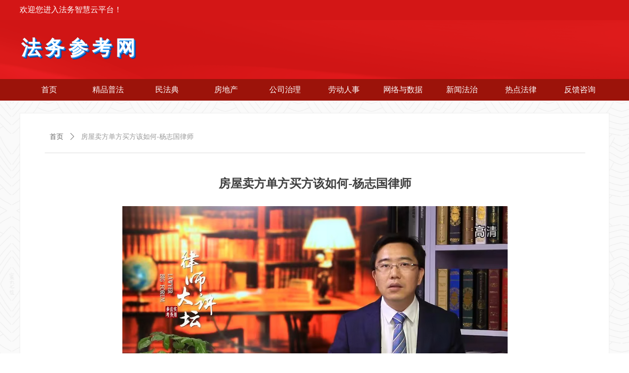

--- FILE ---
content_type: text/html; charset=utf-8
request_url: http://fwckzg.cn/newsinfo/5384741.html
body_size: 10931
content:


<!DOCTYPE html>

<html class="smart-design-mode">
<head>


        <meta name="viewport" content="width=device-width" />

    <meta http-equiv="Content-Type" content="text/html; charset=utf-8" />
    <meta name="description" />
    <meta name="keywords" />
    <meta name="renderer" content="webkit" />
    <meta name="applicable-device" content="pc" />
    <meta http-equiv="Cache-Control" content="no-transform" />
    <title>房屋卖方单方买方该如何-杨志国律师-法务参考网</title>
    <link rel="icon" href="//img.wecdn.cn/flipcloud/UploadDocument/Picture/171209110947logo.png"/><link rel="shortcut icon" href="//img.wecdn.cn/flipcloud/UploadDocument/Picture/171209110947logo.png"/><link rel="bookmark" href="//img.wecdn.cn/flipcloud/UploadDocument/Picture/171209110947logo.png"/>
    <link href="https://nwzimg.wezhan.cn/Designer/Content/bottom/pcstyle.css?_version=20250314160850" rel="stylesheet" type="text/css"/>
    <link href="https://nwzimg.wezhan.cn/Content/public/css/reset.css?_version=20250424171848" rel="stylesheet" type="text/css"/>
    <link href="https://nwzimg.wezhan.cn/static/iconfont/1.0.0/iconfont.css?_version=20250314160853" rel="stylesheet" type="text/css"/>
    <link href="https://nwzimg.wezhan.cn/static/iconfont/2.0.0/iconfont.css?_version=20250423163359" rel="stylesheet" type="text/css"/>
    <link href="https://nwzimg.wezhan.cn/static/iconfont/designer/iconfont.css?_version=20250515165214" rel="stylesheet" type="text/css"/>
    <link href="https://nwzimg.wezhan.cn/static/iconfont/companyinfo/iconfont.css?_version=20250314160853" rel="stylesheet" type="text/css"/>
    <link href="https://nwzimg.wezhan.cn/Designer/Content/base/css/pager.css?_version=20250314160850" rel="stylesheet" type="text/css"/>
    <link href="https://nwzimg.wezhan.cn/Designer/Content/base/css/hover-effects.css?_version=20250314160850" rel="stylesheet" type="text/css"/>
    <link href="https://nwzimg.wezhan.cn/Designer/Content/base/css/antChain.css?_version=20250314160850" rel="stylesheet" type="text/css"/>


    
    <link href="//nwzimg.wezhan.cn/pubsf/10254/10254914/css/1133604_Pc_zh-CN.css?preventCdnCacheSeed=d6d314286b4c4ab48cea2a607035e3f0" rel="stylesheet" />
    <script src="https://nwzimg.wezhan.cn/Scripts/JQuery/jquery-3.6.3.min.js?_version=20250314165221" type="text/javascript"></script>
    <script src="https://nwzimg.wezhan.cn/Designer/Scripts/jquery.lazyload.min.js?_version=20250314160851" type="text/javascript"></script>
    <script src="https://nwzimg.wezhan.cn/Designer/Scripts/smart.animation.min.js?_version=20250314160851" type="text/javascript"></script>
    <script src="https://nwzimg.wezhan.cn/Designer/Content/Designer-panel/js/kino.razor.min.js?_version=20250314160850" type="text/javascript"></script>
    <script src="https://nwzimg.wezhan.cn/Scripts/common.min.js?v=20200318&_version=20250811104045" type="text/javascript"></script>
    <script src="https://nwzimg.wezhan.cn/Administration/Scripts/admin.validator.min.js?_version=20250314160844" type="text/javascript"></script>
    <script src="https://nwzimg.wezhan.cn/Administration/Content/plugins/cookie/jquery.cookie.js?_version=20250314160844" type="text/javascript"></script>

    <script type='text/javascript' id='lz-slider' src='https://nwzimg.wezhan.cn/Scripts/statics/js/lz-slider.min.js' ></script><script type='text/javascript' id='lz-preview' src='https://nwzimg.wezhan.cn/Scripts/statics/js/lz-preview.min.js' ></script>
    
<script type="text/javascript">
           window.SEED_CONFIG = {
       customerId: ""
            };
        $.ajaxSetup({
            cache: false,
            beforeSend: function (jqXHR, settings) {
                settings.data = settings.data && settings.data.length > 0 ? (settings.data + "&") : "";
                settings.data = settings.data + "__RequestVerificationToken=" + $('input[name="__RequestVerificationToken"]').val();
                return true;
            }
        });
</script>



</head>
<body id="smart-body" area="main">
 

    <input type="hidden" id="pageinfo"
           value="1133604"
           data-type="2"
           data-device="Pc"
           data-entityid="5384741" />
    <input id="txtDeviceSwitchEnabled" value="show" type="hidden" />


    


    
<!-- 在 mainContentWrapper 的下一层的三个div上设置了zindex。把页头页尾所在的层级调整高于中间内容，以防止中间内容遮盖页头页尾 -->

<div id="mainContentWrapper" style="background-color: transparent; background-image: none; background-repeat: no-repeat;background-position:0 0; background:-moz-linear-gradient(top, none, none);background:-webkit-gradient(linear, left top, left bottom, from(none), to(none));background:-o-linear-gradient(top, none, none);background:-ms-linear-gradient(top, none, none);background:linear-gradient(top, none, none);;
     position: relative; width: 100%;min-width:1200px;background-size: auto;" bgScroll="none">
    
    <div style="background-color: transparent; background-image: none; background-repeat: no-repeat;background-position:0 0; background:-moz-linear-gradient(top, none, none);background:-webkit-gradient(linear, left top, left bottom, from(none), to(none));background:-o-linear-gradient(top, none, none);background:-ms-linear-gradient(top, none, none);background:linear-gradient(top, none, none);;
         position: relative; width: 100%;min-width:1200px;background-size: auto; z-index:auto;" bgScroll="none">
        <div class=" header" cpid="30459" id="smv_Area0" style="width: 1200px; height: 206px;  position: relative; margin: 0 auto">
            <div id="smv_tem_92_12" ctype="banner"  class="esmartMargin smartAbs " cpid="30459" cstyle="Style1" ccolor="Item0" areaId="Area0" isContainer="True" pvid="" tareaId="Area0"  re-direction="y" daxis="Y" isdeletable="True" style="height: 42px; width: 100%; left: 0px; top: 0px;z-index:0;"><div class="yibuFrameContent tem_92_12  banner_Style1  " style="overflow:visible;;" ><div class="fullcolumn-inner smAreaC" id="smc_Area0" cid="tem_92_12" style="width:1200px">
    <div id="smv_tem_93_12" ctype="text"  class="esmartMargin smartAbs " cpid="30459" cstyle="Style1" ccolor="Item0" areaId="Area0" isContainer="False" pvid="tem_92_12" tareaId="Area0"  re-direction="all" daxis="All" isdeletable="True" style="height: 46px; width: 247px; left: 0px; top: 0px;z-index:0;"><div class="yibuFrameContent tem_93_12  text_Style1  " style="overflow:hidden;;" ><div id='txt_tem_93_12' style="height: 100%;">
    <div class="editableContent" id="txtc_tem_93_12" style="height: 100%; word-wrap:break-word;">
        <p><span style="background-color:rgba(0, 0, 0, 0); color:#ffffff; font-size:16px; line-height:40px">欢迎您进入法务智慧云平台！</span></p>

    </div>
</div>

<script>
    var tables = $(' #smv_tem_93_12').find('table')
    for (var i = 0; i < tables.length; i++) {
        var tab = tables[i]
        var borderWidth = $(tab).attr('border')
        if (borderWidth <= 0 || !borderWidth) {
            console.log(tab)
            $(tab).addClass('hidden-border')
            $(tab).children("tbody").children("tr").children("td").addClass('hidden-border')
            $(tab).children("tbody").children("tr").children("th").addClass('hidden-border')
            $(tab).children("thead").children("tr").children("td").addClass('hidden-border')
            $(tab).children("thead").children("tr").children("th").addClass('hidden-border')
            $(tab).children("tfoot").children("tr").children("td").addClass('hidden-border')
            $(tab).children("tfoot").children("tr").children("th").addClass('hidden-border')
        }
    }
</script></div></div></div>
<div id="bannerWrap_tem_92_12" class="fullcolumn-outer" style="position: absolute; top: 0; bottom: 0;">
</div>

<script type="text/javascript">

    $(function () {
        var resize = function () {
            $("#smv_tem_92_12 >.yibuFrameContent>.fullcolumn-inner").width($("#smv_tem_92_12").parent().width());
            $('#bannerWrap_tem_92_12').fullScreen(function (t) {
                if (VisitFromMobile()) {
                    t.css("min-width", t.parent().width())
                }
            });
        }
        if (typeof (LayoutConverter) !== "undefined") {
            LayoutConverter.CtrlJsVariableList.push({
                CtrlId: "tem_92_12",
                ResizeFunc: resize,
            });
        } else {
            $(window).resize(function (e) {
                if (e.target == this) {
                    resize();
                }
            });
        }

        resize();
    });
</script>
</div></div><div id="smv_tem_94_27" ctype="banner"  class="esmartMargin smartAbs " cpid="30459" cstyle="Style1" ccolor="Item0" areaId="Area0" isContainer="True" pvid="" tareaId="Area0"  re-direction="y" daxis="Y" isdeletable="True" style="height: 120px; width: 100%; left: 0px; top: 41px;z-index:2;"><div class="yibuFrameContent tem_94_27  banner_Style1  " style="overflow:visible;;" ><div class="fullcolumn-inner smAreaC" id="smc_Area0" cid="tem_94_27" style="width:1200px">
    <div id="smv_tem_95_27" ctype="text"  class="esmartMargin smartAbs " cpid="30459" cstyle="Style2" ccolor="Item0" areaId="Area0" isContainer="False" pvid="tem_94_27" tareaId=""  re-direction="all" daxis="All" isdeletable="True" style="height: 47px; width: 360px; left: 3px; top: 35px;z-index:2;"><div class="yibuFrameContent tem_95_27  text_Style2  " style="overflow:hidden;;" ><div id='txt_tem_95_27' style="height: 100%;">
    <a target="_self" href="">
        <div class="editableContent" id="txtc_tem_95_27" font-style-data="3" style="height: 100%;word-break: break-all;">
            <span><span>法务参考网</span></span>
        </div>
    </a>
</div>
    <script type="text/javascript">
        $(function () {
        });
    </script>
</div></div></div>
<div id="bannerWrap_tem_94_27" class="fullcolumn-outer" style="position: absolute; top: 0; bottom: 0;">
</div>

<script type="text/javascript">

    $(function () {
        var resize = function () {
            $("#smv_tem_94_27 >.yibuFrameContent>.fullcolumn-inner").width($("#smv_tem_94_27").parent().width());
            $('#bannerWrap_tem_94_27').fullScreen(function (t) {
                if (VisitFromMobile()) {
                    t.css("min-width", t.parent().width())
                }
            });
        }
        if (typeof (LayoutConverter) !== "undefined") {
            LayoutConverter.CtrlJsVariableList.push({
                CtrlId: "tem_94_27",
                ResizeFunc: resize,
            });
        } else {
            $(window).resize(function (e) {
                if (e.target == this) {
                    resize();
                }
            });
        }

        resize();
    });
</script>
</div></div><div id="smv_tem_98_9" ctype="banner"  class="esmartMargin smartAbs " cpid="30459" cstyle="Style1" ccolor="Item0" areaId="Area0" isContainer="True" pvid="" tareaId="Area0"  re-direction="y" daxis="Y" isdeletable="True" style="height: 45px; width: 100%; left: 0px; top: 160px;z-index:1;"><div class="yibuFrameContent tem_98_9  banner_Style1  " style="overflow:visible;;" ><div class="fullcolumn-inner smAreaC" id="smc_Area0" cid="tem_98_9" style="width:1200px">
    <div id="smv_tem_99_9" ctype="nav"  class="esmartMargin smartAbs " cpid="30459" cstyle="Style1" ccolor="Item0" areaId="Area0" isContainer="False" pvid="tem_98_9" tareaId=""  re-direction="all" daxis="All" isdeletable="True" style="height: 45px; width: 1200px; left: 0px; top: 0px;z-index:2;"><div class="yibuFrameContent tem_99_9  nav_Style1  " style="overflow:visible;;" ><div id="nav_tem_99_9" class="nav_pc_t_1">
    <ul class="w-nav" navstyle="style1">
                <li class="w-nav-inner" style="height:45px;line-height:45px;width:10%;">
                    <div class="w-nav-item">
                        <i class="w-nav-item-line"></i>
                                <a href="/sy" target="_self" class="w-nav-item-link">
                                    <span class="mw-iconfont"></span>
                                    <span class="w-link-txt">首页</span>
                                </a>
                       
                    </div>
                </li>
                <li class="w-nav-inner" style="height:45px;line-height:45px;width:10%;">
                    <div class="w-nav-item">
                        <i class="w-nav-item-line"></i>
                                <a href="#" target="_self" class="w-nav-item-link">
                                    <span class="mw-iconfont"></span>
                                    <span class="w-link-txt">精品普法</span>
                                </a>
                       
                    </div>
                </li>
                <li class="w-nav-inner" style="height:45px;line-height:45px;width:10%;">
                    <div class="w-nav-item">
                        <i class="w-nav-item-line"></i>
                                <a href="#" target="_self" class="w-nav-item-link">
                                    <span class="mw-iconfont"></span>
                                    <span class="w-link-txt">民法典</span>
                                </a>
                       
                    </div>
                </li>
                <li class="w-nav-inner" style="height:45px;line-height:45px;width:10%;">
                    <div class="w-nav-item">
                        <i class="w-nav-item-line"></i>
                                <a href="#" target="_self" class="w-nav-item-link">
                                    <span class="mw-iconfont"></span>
                                    <span class="w-link-txt">房地产</span>
                                </a>
                       
                    </div>
                </li>
                <li class="w-nav-inner" style="height:45px;line-height:45px;width:10%;">
                    <div class="w-nav-item">
                        <i class="w-nav-item-line"></i>
                                <a href="#" target="_self" class="w-nav-item-link">
                                    <span class="mw-iconfont"></span>
                                    <span class="w-link-txt">公司治理</span>
                                </a>
                       
                    </div>
                </li>
                <li class="w-nav-inner" style="height:45px;line-height:45px;width:10%;">
                    <div class="w-nav-item">
                        <i class="w-nav-item-line"></i>
                                <a href="#" target="_self" class="w-nav-item-link">
                                    <span class="mw-iconfont"></span>
                                    <span class="w-link-txt">劳动人事</span>
                                </a>
                       
                    </div>
                </li>
                <li class="w-nav-inner" style="height:45px;line-height:45px;width:10%;">
                    <div class="w-nav-item">
                        <i class="w-nav-item-line"></i>
                                <a href="#" target="_self" class="w-nav-item-link">
                                    <span class="mw-iconfont"></span>
                                    <span class="w-link-txt">网络与数据</span>
                                </a>
                       
                    </div>
                </li>
                <li class="w-nav-inner" style="height:45px;line-height:45px;width:10%;">
                    <div class="w-nav-item">
                        <i class="w-nav-item-line"></i>
                                <a href="/xwfz" target="_self" class="w-nav-item-link">
                                    <span class="mw-iconfont"></span>
                                    <span class="w-link-txt">新闻法治</span>
                                </a>
                       
                    </div>
                </li>
                <li class="w-nav-inner" style="height:45px;line-height:45px;width:10%;">
                    <div class="w-nav-item">
                        <i class="w-nav-item-line"></i>
                                <a href="/rdfl" target="_self" class="w-nav-item-link">
                                    <span class="mw-iconfont"></span>
                                    <span class="w-link-txt">热点法律</span>
                                </a>
                       
                    </div>
                </li>
                <li class="w-nav-inner" style="height:45px;line-height:45px;width:10%;">
                    <div class="w-nav-item">
                        <i class="w-nav-item-line"></i>
                                <a href="#" target="_self" class="w-nav-item-link">
                                    <span class="mw-iconfont"></span>
                                    <span class="w-link-txt">反馈咨询</span>
                                </a>
                       
                    </div>
                </li>

    </ul>
</div>
<script>
    $(function () {
        var $nav = $("#smv_tem_99_9 .w-nav");
        var $inner = $("#smv_tem_99_9 .w-nav-inner");
        var rightBorder = parseInt($nav.css("border-right-width"));
        var leftBorder = parseInt($nav.css("border-left-width"));
        var topBorder = parseInt($nav.css("border-top-width"));
        var bottomBorder = parseInt($nav.css("border-bottom-width"));
        var height = $("#smv_tem_99_9").height();
        var width = $('#smv_tem_99_9').width();
        $nav.height(height - topBorder - bottomBorder);
        $nav.width(width - leftBorder - rightBorder);
        $inner.height(height - topBorder - bottomBorder).css("line-height", height - topBorder - bottomBorder+"px");


        $('#nav_tem_99_9').find('.w-subnav').hide();
        var $this, item, itemAll;
        $('#nav_tem_99_9').off('mouseenter').on('mouseenter', '.w-nav-inner', function () {
            itemAll = $('#nav_tem_99_9').find('.w-subnav');
            $this = $(this);
            item = $this.find('.w-subnav');
            item.slideDown();
        }).off('mouseleave').on('mouseleave', '.w-nav-inner', function () {
            item = $(this).find('.w-subnav');
            item.stop().slideUp(function () {
                ////设置回调，防止slidUp自动加上height和width导致在子导航中设置height和width无效
                //item.css({
                //    height: '',
                //    width: ''
                //})
            });
        });
        SetNavSelectedStyle('nav_tem_99_9');//选中当前导航
    });

</script></div></div></div>
<div id="bannerWrap_tem_98_9" class="fullcolumn-outer" style="position: absolute; top: 0; bottom: 0;">
</div>

<script type="text/javascript">

    $(function () {
        var resize = function () {
            $("#smv_tem_98_9 >.yibuFrameContent>.fullcolumn-inner").width($("#smv_tem_98_9").parent().width());
            $('#bannerWrap_tem_98_9').fullScreen(function (t) {
                if (VisitFromMobile()) {
                    t.css("min-width", t.parent().width())
                }
            });
        }
        if (typeof (LayoutConverter) !== "undefined") {
            LayoutConverter.CtrlJsVariableList.push({
                CtrlId: "tem_98_9",
                ResizeFunc: resize,
            });
        } else {
            $(window).resize(function (e) {
                if (e.target == this) {
                    resize();
                }
            });
        }

        resize();
    });
</script>
</div></div>
        </div>
    </div>

    <div class="main-layout-wrapper" id="smv_AreaMainWrapper" style="background-color: transparent; background-image: none;
         background-repeat: no-repeat;background-position:0 0; background:-moz-linear-gradient(top, none, none);background:-webkit-gradient(linear, left top, left bottom, from(none), to(none));background:-o-linear-gradient(top, none, none);background:-ms-linear-gradient(top, none, none);background:linear-gradient(top, none, none);;background-size: auto; z-index:auto;"
         bgScroll="none">
        <div class="main-layout" id="tem-main-layout11" style="width: 100%;">
            <div style="display: none">
                
            </div>
            <div class="" id="smv_MainContent" rel="mainContentWrapper" style="width: 100%; min-height: 300px; position: relative; ">
                
                <div class="smvWrapper"  style="width: 100%;  position: relative; background-color: rgb(250, 250, 250); background-image: url(//ntemimg.wezhan.cn/contents/sitefiles2046/10234659/images/-49321.png); background-repeat: repeat; background:-moz-linear-gradient(top, none, none);background:-webkit-gradient(linear, left top, left bottom, from(none), to(none));background:-o-linear-gradient(top, none, none);background:-ms-linear-gradient(top, none, none);background:linear-gradient(top, none, none);;background-position:50% 50%;background-size:auto;"><div class="smvContainer" id="smv_Main" cpid="1133604" style="min-height:200px;width:1200px;height:867px;  position: relative; "><div id="smv_tem_31_13" ctype="area"  class="esmartMargin smartAbs " cpid="1133604" cstyle="Style1" ccolor="Item0" areaId="" isContainer="True" pvid="" tareaId=""  re-direction="all" daxis="All" isdeletable="True" style="height: 796px; width: 1200px; left: 0px; top: 24px;z-index:0;"><div class="yibuFrameContent tem_31_13  area_Style1  " style="overflow:visible;;" ><div class="w-container" data-effect-name="enterTop">
    <div class="smAreaC" id="smc_Area0" cid="tem_31_13">
        <div id="smv_tem_25_33" ctype="newsItemTitleBind"  class="smartRecpt esmartMargin smartAbs " cpid="1133604" cstyle="Style1" ccolor="Item0" areaId="Area0" isContainer="False" pvid="tem_31_13" tareaId=""  re-direction="x" daxis="All" isdeletable="True" style="min-height: 40px; width: 1100px; left: 50px; top: 122px;z-index:2;"><div class="yibuFrameContent tem_25_33  newsItemTitleBind_Style1  " style="overflow:visible;;" ><h1 class="w-title">房屋卖方单方买方该如何-杨志国律师</h1></div></div><div id="smv_tem_26_24" ctype="newsItemContentBind"  class="smartRecpt esmartMargin smartAbs " cpid="1133604" cstyle="Style1" ccolor="Item0" areaId="Area0" isContainer="False" pvid="tem_31_13" tareaId=""  re-direction="all" daxis="All" isdeletable="True" style="min-height: 439px; width: 1100px; left: 50px; top: 188px;z-index:3;"><div class="yibuFrameContent tem_26_24  newsItemContentBind_Style1  " style="overflow:visible;;" ><style>
    .w-detail ul, .w-detail li, .w-detail ol {
        list-style: revert;
        margin:0;
    }

    .w-detail ul, .w-detail ol {
        padding-left: 40px;
    }
</style>
<!--article detail-->
<div id="tem_26_24_txt" class="w-detailcontent">
    <div class="w-detail"><p style="text-align:center"><img alt="" height="380" src="//nwzimg.wezhan.cn/contents/sitefiles2050/10254914/images/41132507.jpg" style="float:" width="784" /></p>
</div>
</div>
<!--/article detail-->
<script type="text/javascript">

    $(function () {
        var contentWidth = parseInt($('#smv_tem_26_24').css("width"));
          ///长图自适应屏幕
        

        $('#smv_tem_26_24 table').each(function () {
            $(this).removeAttr("width");
            if ($(this).width() > contentWidth) {
                $(this).css("width", "100%");
            }
        });
        var splitLength = $('#tem_26_24_txt').find("div").html().split("_ueditor_page_break_tag_");
        if (splitLength.length > 1) {
            pagination('tem_26_24_txt', "首页", "末页", "上一页", "下一页", function (hisHeight) {
                if (typeof hisHeight == 'undefined')
                {
                    $('#smv_tem_26_24').smrecompute();
                }
                else
                {
                    var tabContentHeight = $('#tem_26_24_txt').height();
                    $('#smv_tem_26_24').smrecompute("recomputeTo", [tabContentHeight, hisHeight]);
                }
                $('#smv_tem_26_24 img').each(function () {
                    var src = $(this).attr("src");
                    if (typeof src != 'undefined' && src != "") {
                        $(this).attr("src", "");
                        $(this)[0].onload = function () {
                            $('#smv_tem_26_24').smrecompute();
                        };
                        $(this).attr("src", src);
                    }
                });
                showBigImg_tem_26_24();
            });
        }
        else
        {
            $('#smv_tem_26_24 img').each(function () {
                var src = $(this).attr("src");
                if (typeof src != 'undefined' && src != "") {
                    $(this).attr("src", "");
                    $(this)[0].onload = function () {
                        var width = $(this).width();
                        if (width > contentWidth) {
                            $(this).css("cssText", 'max-width:' + contentWidth + 'px !important;height:auto !important;');
                        }
                        $('#smv_tem_26_24').smrecompute();
                    };
                    $(this).attr("src", src);
                }
            });
            showBigImg_tem_26_24();
        }
        xwezhan.cssUeditorTale();
    });

    function showBigImg_tem_26_24()
    {
        if (false)
        {
            var bigImageArray = [];
            $('#smv_tem_26_24 img').each(function () {
                if ($(this).parents("a").length == 0) {
                    var srcStr = $(this).attr("src");
                   $(this).lzpreview({
                        cssLink: '/Content/css/atlas-preview.css',
                        pageSize: 1,//每页最大图片数
                        imgUrl: [srcStr],
                        imgAlt: [''],
                        imgLink: ['javascript:void(0)'],
                        imgTarget: [''],
                        itemSelect: $(this),
                        arrow: false,
                        thumbnail: false
                    });
                }
            });
        }
    }
</script></div></div><div id="smv_tem_27_22" ctype="newsItemCrumbsBind"  class="smartRecpt esmartMargin smartAbs " cpid="1133604" cstyle="Style1" ccolor="Item0" areaId="Area0" isContainer="False" pvid="tem_31_13" tareaId=""  re-direction="x" daxis="All" isdeletable="True" style="min-height: 34px; width: 1100px; left: 50px; top: 30px;z-index:4;"><div class="yibuFrameContent tem_27_22  newsItemCrumbsBind_Style1  " style="overflow:visible;;" ><!--crumbs-->
<div class="w-crumbs">
    <a href="/" class="w-crumbs-item">首页</a>
      
                    <span class="w-crumbs-category f-hide">&nbsp;</span><i class="w-arrowicon mw-iconfont w-crumbs-category f-hide">&#xa132;</i>
                <span class="w-crumbs-category f-hide">&nbsp;</span><a href="/NewsInfoCategory?categoryId=493154,493154" class="w-crumbs-item w-crumbs-category f-hide">精品普法</a>
                            <span class="w-crumbs-caption ">&nbsp;</span><i class="w-arrowicon mw-iconfont w-crumbs-caption">&#xa132;</i>
            <span class="w-crumbs-caption">&nbsp;</span><span class="w-crumbs-caption">房屋卖方单方买方该如何-杨志国律师</span>
</div>
<!--/crumbs-->
<script type="text/javascript">
    $(function () {
        $('#smv_tem_27_22').smartNPCrumbsControl({ controlId: 'smv_tem_27_22', languageId:2,isHideTitle:false });
    });
</script></div></div><div id="smv_tem_28_47" ctype="newsItemPreviousBind"  class="smartRecpt esmartMargin smartAbs " cpid="1133604" cstyle="Style1" ccolor="Item0" areaId="Area0" isContainer="False" pvid="tem_31_13" tareaId=""  re-direction="x" daxis="All" isdeletable="True" style="min-height: 26px; width: 1100px; left: 50px; top: 672px;z-index:5;"><div class="yibuFrameContent tem_28_47  newsItemPreviousBind_Style1  " style="overflow:visible;;" ><!--previous-->
<a href="javascript:void(0)" class="w-previous" target="_self">
    <span class="w-previous-left"><i class="w-arrowicon mw-iconfont ">&#xa134;</i><span class="w-previous-caption">前一个：</span></span>
    <span class="w-previous-title ">无</span>
</a>
<!--/previous--></div></div><div id="smv_tem_29_7" ctype="newsItemNextBind"  class="smartRecpt esmartMargin smartAbs " cpid="1133604" cstyle="Style1" ccolor="Item0" areaId="Area0" isContainer="False" pvid="tem_31_13" tareaId=""  re-direction="x" daxis="All" isdeletable="True" style="min-height: 26px; width: 1100px; left: 50px; top: 709px;z-index:6;"><div class="yibuFrameContent tem_29_7  newsItemNextBind_Style1  " style="overflow:visible;;" ><!--next  w-hide 控制隐藏标题和图标-->
<a href="javascript:void(0)" class="w-next" target="_self">
    <span class="w-next-left"><i class="w-arrowicon mw-iconfont ">&#xa132;</i><span class="w-next-caption">后一个：</span></span>
    <span class="w-next-title ">无</span>
</a></div></div><div id="smv_tem_32_5" ctype="line"  class="esmartMargin smartAbs " cpid="1133604" cstyle="Style1" ccolor="Item0" areaId="Area0" isContainer="False" pvid="tem_31_13" tareaId=""  re-direction="x" daxis="All" isdeletable="True" style="height: 20px; width: 1100px; left: 50px; top: 68px;z-index:7;"><div class="yibuFrameContent tem_32_5  line_Style1  " style="overflow:visible;;" ><!-- w-line -->
<div style="position:relative; height:100%">
    <div class="w-line" style="position:absolute;top:50%;" linetype="horizontal"></div>
</div>
</div></div>    </div>
</div></div></div></div></div><input type='hidden' name='__RequestVerificationToken' id='token__RequestVerificationToken' value='nz09cfnnoV_lHHxJJsLKiZ2a2laIIPZjyhvYtw0bodGRfv7lg8Sq2a_ijOFlRaRBTtB8LG8H_U3kD7KyjB8bQY0BHMJ20M8faXNYcwJfmOs1' />
            </div>
        </div>
    </div>

    <div style="background-color: transparent; background-image: none; background-repeat: no-repeat;background-position:0 0; background:-moz-linear-gradient(top, none, none);background:-webkit-gradient(linear, left top, left bottom, from(none), to(none));background:-o-linear-gradient(top, none, none);background:-ms-linear-gradient(top, none, none);background:linear-gradient(top, none, none);;
         position: relative; width: 100%;min-width:1200px;background-size: auto; z-index:auto;" bgScroll="none">
        <div class=" footer" cpid="30459" id="smv_Area3" style="width: 1200px; height: 59px; position: relative; margin: 0 auto;">
            
        </div>
    </div>

</div>



        <div style="text-align:center;width: 100%;padding-top: 4px;font-size: 12; background-color: #555555;font-family:Microsoft YaHei;opacity:1.0;position: relative; z-index: 3;" id="all-icp-bottom">
            <div class="page-bottom--area style1" id="b_style1" style="display:none">
                <div class="bottom-content">
                    <div class="top-area">
                        <div class="icp-area display-style common-style bottom-words" style="margin-bottom: 1px;">
                            <a target="_blank" class="bottom-words" href="https://beian.miit.gov.cn">
                                <span class="icp-words bottom-words"></span>
                            </a>
                        </div>
                        <div class="divider display-style common-style bottom-border" style="vertical-align:-7px;"></div>
                        <div class="ga-area display-style common-style bottom-words">
                            <a target="_blank" class="bottom-words ga_link" href="#">
                                <img src="https://nwzimg.wezhan.cn/Designer/Content/images/ga_icon.png?_version=20250314160851" alt="" /><span class="ga-words bottom-words"></span>
                            </a>
                        </div>
                    </div>
                    <div class="bottom-area">
                        <div class="ali-area display-style common-style bottom-words">
                            <a class="bottom-words" target="_blank" href="https://wanwang.aliyun.com/webdesign/webdesign?source=5176.11533457&amp;userCode=i7rzleoi">
                                <?xml version="1.0" encoding="UTF-8" ?>
                                <svg width="55px"
                                     height="13px"
                                     viewBox="0 0 55 13"
                                     version="1.1"
                                     xmlns="http://www.w3.org/2000/svg"
                                     xmlns:xlink="http://www.w3.org/1999/xlink">
                                    <g id="备案信息优化"
                                       stroke="none"
                                       stroke-width="1"
                                       fill="none"
                                       fill-rule="evenodd">
                                        <g id="底部样式4-没有ipv6"
                                           transform="translate(-562.000000, -366.000000)"
                                           fill="#989898"
                                           fill-rule="nonzero">
                                            <g id="编组-2备份"
                                               transform="translate(57.000000, 301.000000)">
                                                <g id="编组-5"
                                                   transform="translate(505.000000, 49.000000)">
                                                    <g id="编组" transform="translate(0.000000, 16.000000)">
                                                        <path d="M30.4355785,11.3507179 C32.2713894,11.2986909 32.9105785,10.0128801 32.9105785,8.9203125 L32.9105785,2.23112331 L33.1558488,2.23112331 L33.4011191,1.2426098 L28.0051731,1.2426098 L28.2504434,2.23112331 L31.9146326,2.23112331 L31.9146326,8.82369088 C31.9146326,9.7676098 31.2234164,10.406799 30.1828758,10.406799 L30.4355785,11.3507179 L30.4355785,11.3507179 Z"
                                                              id="路径"></path>
                                                        <path d="M30.6288218,9.06896115 C30.8740921,8.82369088 30.9781461,8.47436655 30.9781461,7.87977196 L30.9781461,3.1230152 L28.0572002,3.1230152 L28.0572002,9.41828547 L29.6923353,9.41828547 C30.0862542,9.41828547 30.4355785,9.32166385 30.6288218,9.06896115 Z M29.0977407,8.32571791 L29.0977407,4.11896115 L29.9896326,4.11896115 L29.9896326,7.78315034 C29.9896326,8.17706926 29.840984,8.32571791 29.4916596,8.32571791 L29.0977407,8.32571791 Z M23.9396326,1.14598818 L23.9396326,11.3061233 L24.9281461,11.3061233 L24.9281461,2.23855574 L26.1693623,2.23855574 L25.4261191,5.41220439 C25.7234164,5.65747466 26.265984,6.30409628 26.265984,7.44125845 C26.265984,8.57842061 25.6193623,8.97977196 25.4261191,9.07639358 L25.4261191,10.1169341 C25.9686867,10.0649071 27.3585515,9.32166385 27.3585515,7.49328547 C27.3585515,6.40071791 26.9646326,5.61288007 26.6153083,5.11490709 L27.5072002,1.15342061 C27.5072002,1.14598818 23.9396326,1.14598818 23.9396326,1.14598818 L23.9396326,1.14598818 Z M35.340984,10.3101774 L35.1403083,11.2986909 L44.1558488,11.2986909 L43.9105785,10.3101774 L40.1423353,10.3101774 L40.1423353,9.02436655 L43.6132812,9.02436655 L43.368011,8.03585304 L40.1497677,8.03585304 L40.1497677,6.7426098 L42.4761191,6.7426098 C43.5686867,6.7426098 44.1632813,6.20004223 44.1632813,5.05544764 L44.1632813,1.09396115 L35.1403083,1.09396115 L35.1403083,6.69058277 L39.1017948,6.69058277 L39.1017948,7.93179899 L35.8835515,7.93179899 L35.6382812,8.9203125 L39.1092272,8.9203125 L39.1092272,10.2581503 L35.340984,10.2581503 L35.340984,10.3101774 Z M40.1423353,4.51288007 L42.5207137,4.51288007 L42.2754434,3.52436655 L40.1423353,3.52436655 L40.1423353,2.23112331 L43.1153083,2.23112331 L43.1153083,5.05544764 C43.1153083,5.55342061 42.9146326,5.74666385 42.5207137,5.74666385 L40.1423353,5.74666385 L40.1423353,4.51288007 Z M36.2328758,5.75409628 L36.2328758,2.23112331 L39.1538218,2.23112331 L39.1538218,3.47233953 L37.0207137,3.47233953 L36.7754434,4.46085304 L39.1538218,4.46085304 L39.1538218,5.74666385 L36.2328758,5.74666385 L36.2328758,5.75409628 Z M53.922065,1.14598818 L46.8389569,1.14598818 L46.5862542,2.23112331 L54.2193623,2.23112331 L53.922065,1.14598818 Z M46.4376056,11.2540963 L46.3855785,11.3507179 L53.320038,11.3507179 C53.7139569,11.3507179 54.0112542,11.2540963 54.2119299,11.0013936 C54.4126056,10.7040963 54.3605785,10.354772 54.2639569,10.1615287 C54.1673353,9.66355574 53.765984,7.87977196 53.6693623,7.63450169 L53.6693623,7.58247466 L52.6288218,7.58247466 L52.6808488,7.67909628 C52.7328758,7.92436655 53.1788218,9.76017736 53.2754434,10.354772 L47.7234164,10.354772 C47.9686867,9.16558277 48.4146326,7.18112331 48.6673353,6.1926098 L54.9105785,6.1926098 L54.6653083,5.20409628 L46.1403083,5.20409628 L45.895038,6.1926098 L47.6267948,6.1926098 C47.4261191,7.09193412 46.7869299,9.61896115 46.4376056,11.2540963 L46.4376056,11.2540963 Z M3.72341639,9.86423142 C3.27747044,9.7676098 2.98017314,9.41828547 2.98017314,8.9203125 L2.98017314,3.91828547 C3.03220017,3.47233953 3.32949747,3.1230152 3.72341639,3.02639358 L8.38355152,2.03788007 L8.88152449,0.0534206081 L3.47814611,0.0534206081 C1.54571368,0.00139358108 0.00720016892,1.53990709 0.00720016892,3.4203125 L0.00720016892,9.36625845 C0.00720016892,11.2466639 1.59030828,12.8372044 3.47814611,12.8372044 L8.88152449,12.8372044 L8.38355152,10.8527449 L3.72341639,9.86423142 Z M17.3024704,0.00139358108 L11.8544975,0.00139358108 L12.3524704,1.98585304 L17.0051731,2.97436655 C17.4511191,3.07098818 17.7484164,3.4203125 17.7484164,3.86625845 L17.7484164,8.86828547 C17.6963894,9.31423142 17.3990921,9.66355574 17.0051731,9.76017736 L12.345038,10.7561233 L11.847065,12.7405828 L17.3024704,12.7405828 C19.1828758,12.7405828 20.7734164,11.2020693 20.7734164,9.26963682 L20.7734164,3.32369088 C20.7213894,1.53990709 19.1828758,0.00139358108 17.3024704,0.00139358108 Z"
                                                              id="形状"></path>
                                                        <polygon id="路径"
                                                                 points="8.38355152 6.1480152 12.345038 6.1480152 12.345038 6.64598818 8.38355152 6.64598818"></polygon>
                                                    </g>
                                                </g>
                                            </g>
                                        </g>
                                    </g>
                                </svg><span class="bottom-words"> &nbsp;本网站由阿里云提供云计算及安全服务</span>
                            </a>
                        </div>
                        <div class="divider display-style common-style bottom-border"></div>
                        <div class="ipv-area display-style common-style bottom-words">
                            <span class="bottom-words">本网站支持</span>
                            <span class="ipv6-box bottom-words">IPv6</span>
                        </div>
                        <div class="divider display-style common-style bottom-border"></div>
                        <div class="powerby-area display-style common-style bottom-words">
                            <a class="bottom-words" target="_blank" href="http://www.cnet99.com">
                                <span class="bottom-words" style="display: block;"></span>
                            </a>
                        </div>
                    </div>
                </div>
            </div>
            <div class="page-bottom--area style2" id="b_style2" style="display:none">
                <div class="bottom-content">
                    <div class="top-area">
                        <div class="ga-area display-style common-style bottom-words">
                            <a target="_blank" class="bottom-words ga_link" href="#">
                                <img src="https://nwzimg.wezhan.cn/Designer/Content/images/ga_icon.png?_version=20250314160851" alt="" /><span class="ga-words bottom-words"></span>
                            </a>
                        </div>
                        <div class="divider display-style common-style bottom-border" style="vertical-align:-7px;"></div>
                        <div class="icp-area display-style common-style bottom-words" style="margin-bottom: 1px;">
                            <a target="_blank" class="bottom-words" href="https://beian.miit.gov.cn">
                                <span class="icp-words bottom-words"></span>
                            </a>
                        </div>
                    </div>
                    <div class="bottom-area">
                        <div class="ali-area display-style common-style bottom-words">
                            <a class="bottom-words" target="_blank" href="https://wanwang.aliyun.com/webdesign/webdesign?source=5176.11533457&amp;userCode=i7rzleoi">
                                <?xml version="1.0" encoding="UTF-8" ?>
                                <svg width="55px"
                                     height="13px"
                                     viewBox="0 0 55 13"
                                     version="1.1"
                                     xmlns="http://www.w3.org/2000/svg"
                                     xmlns:xlink="http://www.w3.org/1999/xlink">
                                    <g id="备案信息优化"
                                       stroke="none"
                                       stroke-width="1"
                                       fill="none"
                                       fill-rule="evenodd">
                                        <g id="底部样式4-没有ipv6"
                                           transform="translate(-562.000000, -366.000000)"
                                           fill="#989898"
                                           fill-rule="nonzero">
                                            <g id="编组-2备份"
                                               transform="translate(57.000000, 301.000000)">
                                                <g id="编组-5"
                                                   transform="translate(505.000000, 49.000000)">
                                                    <g id="编组" transform="translate(0.000000, 16.000000)">
                                                        <path d="M30.4355785,11.3507179 C32.2713894,11.2986909 32.9105785,10.0128801 32.9105785,8.9203125 L32.9105785,2.23112331 L33.1558488,2.23112331 L33.4011191,1.2426098 L28.0051731,1.2426098 L28.2504434,2.23112331 L31.9146326,2.23112331 L31.9146326,8.82369088 C31.9146326,9.7676098 31.2234164,10.406799 30.1828758,10.406799 L30.4355785,11.3507179 L30.4355785,11.3507179 Z"
                                                              id="路径"></path>
                                                        <path d="M30.6288218,9.06896115 C30.8740921,8.82369088 30.9781461,8.47436655 30.9781461,7.87977196 L30.9781461,3.1230152 L28.0572002,3.1230152 L28.0572002,9.41828547 L29.6923353,9.41828547 C30.0862542,9.41828547 30.4355785,9.32166385 30.6288218,9.06896115 Z M29.0977407,8.32571791 L29.0977407,4.11896115 L29.9896326,4.11896115 L29.9896326,7.78315034 C29.9896326,8.17706926 29.840984,8.32571791 29.4916596,8.32571791 L29.0977407,8.32571791 Z M23.9396326,1.14598818 L23.9396326,11.3061233 L24.9281461,11.3061233 L24.9281461,2.23855574 L26.1693623,2.23855574 L25.4261191,5.41220439 C25.7234164,5.65747466 26.265984,6.30409628 26.265984,7.44125845 C26.265984,8.57842061 25.6193623,8.97977196 25.4261191,9.07639358 L25.4261191,10.1169341 C25.9686867,10.0649071 27.3585515,9.32166385 27.3585515,7.49328547 C27.3585515,6.40071791 26.9646326,5.61288007 26.6153083,5.11490709 L27.5072002,1.15342061 C27.5072002,1.14598818 23.9396326,1.14598818 23.9396326,1.14598818 L23.9396326,1.14598818 Z M35.340984,10.3101774 L35.1403083,11.2986909 L44.1558488,11.2986909 L43.9105785,10.3101774 L40.1423353,10.3101774 L40.1423353,9.02436655 L43.6132812,9.02436655 L43.368011,8.03585304 L40.1497677,8.03585304 L40.1497677,6.7426098 L42.4761191,6.7426098 C43.5686867,6.7426098 44.1632813,6.20004223 44.1632813,5.05544764 L44.1632813,1.09396115 L35.1403083,1.09396115 L35.1403083,6.69058277 L39.1017948,6.69058277 L39.1017948,7.93179899 L35.8835515,7.93179899 L35.6382812,8.9203125 L39.1092272,8.9203125 L39.1092272,10.2581503 L35.340984,10.2581503 L35.340984,10.3101774 Z M40.1423353,4.51288007 L42.5207137,4.51288007 L42.2754434,3.52436655 L40.1423353,3.52436655 L40.1423353,2.23112331 L43.1153083,2.23112331 L43.1153083,5.05544764 C43.1153083,5.55342061 42.9146326,5.74666385 42.5207137,5.74666385 L40.1423353,5.74666385 L40.1423353,4.51288007 Z M36.2328758,5.75409628 L36.2328758,2.23112331 L39.1538218,2.23112331 L39.1538218,3.47233953 L37.0207137,3.47233953 L36.7754434,4.46085304 L39.1538218,4.46085304 L39.1538218,5.74666385 L36.2328758,5.74666385 L36.2328758,5.75409628 Z M53.922065,1.14598818 L46.8389569,1.14598818 L46.5862542,2.23112331 L54.2193623,2.23112331 L53.922065,1.14598818 Z M46.4376056,11.2540963 L46.3855785,11.3507179 L53.320038,11.3507179 C53.7139569,11.3507179 54.0112542,11.2540963 54.2119299,11.0013936 C54.4126056,10.7040963 54.3605785,10.354772 54.2639569,10.1615287 C54.1673353,9.66355574 53.765984,7.87977196 53.6693623,7.63450169 L53.6693623,7.58247466 L52.6288218,7.58247466 L52.6808488,7.67909628 C52.7328758,7.92436655 53.1788218,9.76017736 53.2754434,10.354772 L47.7234164,10.354772 C47.9686867,9.16558277 48.4146326,7.18112331 48.6673353,6.1926098 L54.9105785,6.1926098 L54.6653083,5.20409628 L46.1403083,5.20409628 L45.895038,6.1926098 L47.6267948,6.1926098 C47.4261191,7.09193412 46.7869299,9.61896115 46.4376056,11.2540963 L46.4376056,11.2540963 Z M3.72341639,9.86423142 C3.27747044,9.7676098 2.98017314,9.41828547 2.98017314,8.9203125 L2.98017314,3.91828547 C3.03220017,3.47233953 3.32949747,3.1230152 3.72341639,3.02639358 L8.38355152,2.03788007 L8.88152449,0.0534206081 L3.47814611,0.0534206081 C1.54571368,0.00139358108 0.00720016892,1.53990709 0.00720016892,3.4203125 L0.00720016892,9.36625845 C0.00720016892,11.2466639 1.59030828,12.8372044 3.47814611,12.8372044 L8.88152449,12.8372044 L8.38355152,10.8527449 L3.72341639,9.86423142 Z M17.3024704,0.00139358108 L11.8544975,0.00139358108 L12.3524704,1.98585304 L17.0051731,2.97436655 C17.4511191,3.07098818 17.7484164,3.4203125 17.7484164,3.86625845 L17.7484164,8.86828547 C17.6963894,9.31423142 17.3990921,9.66355574 17.0051731,9.76017736 L12.345038,10.7561233 L11.847065,12.7405828 L17.3024704,12.7405828 C19.1828758,12.7405828 20.7734164,11.2020693 20.7734164,9.26963682 L20.7734164,3.32369088 C20.7213894,1.53990709 19.1828758,0.00139358108 17.3024704,0.00139358108 Z"
                                                              id="形状"></path>
                                                        <polygon id="路径"
                                                                 points="8.38355152 6.1480152 12.345038 6.1480152 12.345038 6.64598818 8.38355152 6.64598818"></polygon>
                                                    </g>
                                                </g>
                                            </g>
                                        </g>
                                    </g>
                                </svg><span class="bottom-words">&nbsp;本网站由阿里云提供云计算及安全服务</span>
                            </a>
                        </div>
                        <div class="divider display-style common-style bottom-border"></div>
                        <div class="ipv-area display-style common-style bottom-words">
                            <span class="bottom-words">本网站支持</span>
                            <span class="ipv6-box bottom-words">IPv6</span>
                        </div>
                        <div class="divider display-style common-style bottom-border"></div>
                        <div class="powerby-area display-style common-style bottom-words">
                            <a class="bottom-words" target="_blank" href="http://www.cnet99.com">
                                <span class="bottom-words" style="display: block;"></span>
                            </a>
                        </div>
                    </div>
                </div>
            </div>
            <div class="page-bottom--area style3" id="b_style3" style="display:none">
                <div class="bottom-content">
                    <div class="top-area">
                        <div class="ga-area display-style common-style bottom-words">
                            <a target="_blank" class="bottom-words ga_link" href="#">
                                <img src="https://nwzimg.wezhan.cn/Designer/Content/images/ga_icon.png?_version=20250314160851" alt="" /><span class="ga-words bottom-words"></span>
                            </a>
                        </div>
                        <div class="divider display-style common-style bottom-border" style="vertical-align:-7px;"></div>
                        <div class="copyright-area display-style common-style bottom-words" style="margin-top:2px;"></div>
                        <div class="divider display-style common-style bottom-border" style="vertical-align:-7px;"></div>
                        <div class="icp-area display-style common-style bottom-words" style="margin-bottom: 1px;">
                            <a target="_blank" class="bottom-words" href="https://beian.miit.gov.cn">
                                <span class="icp-words bottom-words"></span>
                            </a>
                        </div>
                    </div>
                    <div class="bottom-area">
                        <div class="ali-area display-style common-style bottom-words">
                            <a class="bottom-words" target="_blank" href="https://wanwang.aliyun.com/webdesign/webdesign?source=5176.11533457&amp;userCode=i7rzleoi">
                                <?xml version="1.0" encoding="UTF-8" ?>
                                <svg width="55px"
                                     height="13px"
                                     viewBox="0 0 55 13"
                                     version="1.1"
                                     xmlns="http://www.w3.org/2000/svg"
                                     xmlns:xlink="http://www.w3.org/1999/xlink">
                                    <g id="备案信息优化"
                                       stroke="none"
                                       stroke-width="1"
                                       fill="none"
                                       fill-rule="evenodd">
                                        <g id="底部样式4-没有ipv6"
                                           transform="translate(-562.000000, -366.000000)"
                                           fill="#989898"
                                           fill-rule="nonzero">
                                            <g id="编组-2备份"
                                               transform="translate(57.000000, 301.000000)">
                                                <g id="编组-5"
                                                   transform="translate(505.000000, 49.000000)">
                                                    <g id="编组" transform="translate(0.000000, 16.000000)">
                                                        <path d="M30.4355785,11.3507179 C32.2713894,11.2986909 32.9105785,10.0128801 32.9105785,8.9203125 L32.9105785,2.23112331 L33.1558488,2.23112331 L33.4011191,1.2426098 L28.0051731,1.2426098 L28.2504434,2.23112331 L31.9146326,2.23112331 L31.9146326,8.82369088 C31.9146326,9.7676098 31.2234164,10.406799 30.1828758,10.406799 L30.4355785,11.3507179 L30.4355785,11.3507179 Z"
                                                              id="路径"></path>
                                                        <path d="M30.6288218,9.06896115 C30.8740921,8.82369088 30.9781461,8.47436655 30.9781461,7.87977196 L30.9781461,3.1230152 L28.0572002,3.1230152 L28.0572002,9.41828547 L29.6923353,9.41828547 C30.0862542,9.41828547 30.4355785,9.32166385 30.6288218,9.06896115 Z M29.0977407,8.32571791 L29.0977407,4.11896115 L29.9896326,4.11896115 L29.9896326,7.78315034 C29.9896326,8.17706926 29.840984,8.32571791 29.4916596,8.32571791 L29.0977407,8.32571791 Z M23.9396326,1.14598818 L23.9396326,11.3061233 L24.9281461,11.3061233 L24.9281461,2.23855574 L26.1693623,2.23855574 L25.4261191,5.41220439 C25.7234164,5.65747466 26.265984,6.30409628 26.265984,7.44125845 C26.265984,8.57842061 25.6193623,8.97977196 25.4261191,9.07639358 L25.4261191,10.1169341 C25.9686867,10.0649071 27.3585515,9.32166385 27.3585515,7.49328547 C27.3585515,6.40071791 26.9646326,5.61288007 26.6153083,5.11490709 L27.5072002,1.15342061 C27.5072002,1.14598818 23.9396326,1.14598818 23.9396326,1.14598818 L23.9396326,1.14598818 Z M35.340984,10.3101774 L35.1403083,11.2986909 L44.1558488,11.2986909 L43.9105785,10.3101774 L40.1423353,10.3101774 L40.1423353,9.02436655 L43.6132812,9.02436655 L43.368011,8.03585304 L40.1497677,8.03585304 L40.1497677,6.7426098 L42.4761191,6.7426098 C43.5686867,6.7426098 44.1632813,6.20004223 44.1632813,5.05544764 L44.1632813,1.09396115 L35.1403083,1.09396115 L35.1403083,6.69058277 L39.1017948,6.69058277 L39.1017948,7.93179899 L35.8835515,7.93179899 L35.6382812,8.9203125 L39.1092272,8.9203125 L39.1092272,10.2581503 L35.340984,10.2581503 L35.340984,10.3101774 Z M40.1423353,4.51288007 L42.5207137,4.51288007 L42.2754434,3.52436655 L40.1423353,3.52436655 L40.1423353,2.23112331 L43.1153083,2.23112331 L43.1153083,5.05544764 C43.1153083,5.55342061 42.9146326,5.74666385 42.5207137,5.74666385 L40.1423353,5.74666385 L40.1423353,4.51288007 Z M36.2328758,5.75409628 L36.2328758,2.23112331 L39.1538218,2.23112331 L39.1538218,3.47233953 L37.0207137,3.47233953 L36.7754434,4.46085304 L39.1538218,4.46085304 L39.1538218,5.74666385 L36.2328758,5.74666385 L36.2328758,5.75409628 Z M53.922065,1.14598818 L46.8389569,1.14598818 L46.5862542,2.23112331 L54.2193623,2.23112331 L53.922065,1.14598818 Z M46.4376056,11.2540963 L46.3855785,11.3507179 L53.320038,11.3507179 C53.7139569,11.3507179 54.0112542,11.2540963 54.2119299,11.0013936 C54.4126056,10.7040963 54.3605785,10.354772 54.2639569,10.1615287 C54.1673353,9.66355574 53.765984,7.87977196 53.6693623,7.63450169 L53.6693623,7.58247466 L52.6288218,7.58247466 L52.6808488,7.67909628 C52.7328758,7.92436655 53.1788218,9.76017736 53.2754434,10.354772 L47.7234164,10.354772 C47.9686867,9.16558277 48.4146326,7.18112331 48.6673353,6.1926098 L54.9105785,6.1926098 L54.6653083,5.20409628 L46.1403083,5.20409628 L45.895038,6.1926098 L47.6267948,6.1926098 C47.4261191,7.09193412 46.7869299,9.61896115 46.4376056,11.2540963 L46.4376056,11.2540963 Z M3.72341639,9.86423142 C3.27747044,9.7676098 2.98017314,9.41828547 2.98017314,8.9203125 L2.98017314,3.91828547 C3.03220017,3.47233953 3.32949747,3.1230152 3.72341639,3.02639358 L8.38355152,2.03788007 L8.88152449,0.0534206081 L3.47814611,0.0534206081 C1.54571368,0.00139358108 0.00720016892,1.53990709 0.00720016892,3.4203125 L0.00720016892,9.36625845 C0.00720016892,11.2466639 1.59030828,12.8372044 3.47814611,12.8372044 L8.88152449,12.8372044 L8.38355152,10.8527449 L3.72341639,9.86423142 Z M17.3024704,0.00139358108 L11.8544975,0.00139358108 L12.3524704,1.98585304 L17.0051731,2.97436655 C17.4511191,3.07098818 17.7484164,3.4203125 17.7484164,3.86625845 L17.7484164,8.86828547 C17.6963894,9.31423142 17.3990921,9.66355574 17.0051731,9.76017736 L12.345038,10.7561233 L11.847065,12.7405828 L17.3024704,12.7405828 C19.1828758,12.7405828 20.7734164,11.2020693 20.7734164,9.26963682 L20.7734164,3.32369088 C20.7213894,1.53990709 19.1828758,0.00139358108 17.3024704,0.00139358108 Z"
                                                              id="形状"></path>
                                                        <polygon id="路径"
                                                                 points="8.38355152 6.1480152 12.345038 6.1480152 12.345038 6.64598818 8.38355152 6.64598818"></polygon>
                                                    </g>
                                                </g>
                                            </g>
                                        </g>
                                    </g>
                                </svg><span class="bottom-words">&nbsp;本网站由阿里云提供云计算及安全服务</span>
                            </a>
                        </div>
                        <div class="divider display-style common-style bottom-border"></div>
                        <div class="ipv-area display-style common-style bottom-words">
                            <span class="bottom-words">本网站支持</span>
                            <span class="ipv6-box bottom-words">IPv6</span>
                        </div>
                        <div class="divider display-style common-style bottom-border"></div>
                        <div class="powerby-area display-style common-style bottom-words">
                            <a class="bottom-words" target="_blank" href="http://www.cnet99.com">
                                <span class="bottom-words" style="display: block;"></span>
                            </a>
                        </div>
                    </div>
                </div>
            </div>
            <div class="page-bottom--area style4" id="b_style4" style="display:none">
                <div class="bottom-content">
                    <div class="top-area">
                        <div class="copyright-area display-style common-style bottom-words" style="margin-top:2px;"></div>
                        <div class="divider display-style common-style bottom-border" style="vertical-align:-7px;"></div>
                        <div class="icp-area display-style common-style bottom-words" style="margin-bottom: 1px;">
                            <a target="_blank" class="bottom-words" href="https://beian.miit.gov.cn">
                                <span class="icp-words bottom-words"></span>
                            </a>
                        </div>
                        <div class="divider display-style common-style bottom-border" style="vertical-align:-7px;"></div>
                        <div class="ga-area display-style common-style bottom-words">
                            <a target="_blank" class="bottom-words ga_link" href="#">
                                <img src="https://nwzimg.wezhan.cn/Designer/Content/images/ga_icon.png?_version=20250314160851" alt="" /><span class="ga-words bottom-words"></span>
                            </a>
                        </div>
                    </div>
                    <div class="bottom-area">
                        <div class="ali-area display-style common-style bottom-words">
                            <a class="bottom-words" target="_blank" href="https://wanwang.aliyun.com/webdesign/webdesign?source=5176.11533457&amp;userCode=i7rzleoi">
                                <?xml version="1.0" encoding="UTF-8" ?>
                                <svg width="55px"
                                     height="13px"
                                     viewBox="0 0 55 13"
                                     version="1.1"
                                     xmlns="http://www.w3.org/2000/svg"
                                     xmlns:xlink="http://www.w3.org/1999/xlink">
                                    <g id="备案信息优化"
                                       stroke="none"
                                       stroke-width="1"
                                       fill="none"
                                       fill-rule="evenodd">
                                        <g id="底部样式4-没有ipv6"
                                           transform="translate(-562.000000, -366.000000)"
                                           fill="#989898"
                                           fill-rule="nonzero">
                                            <g id="编组-2备份"
                                               transform="translate(57.000000, 301.000000)">
                                                <g id="编组-5"
                                                   transform="translate(505.000000, 49.000000)">
                                                    <g id="编组" transform="translate(0.000000, 16.000000)">
                                                        <path d="M30.4355785,11.3507179 C32.2713894,11.2986909 32.9105785,10.0128801 32.9105785,8.9203125 L32.9105785,2.23112331 L33.1558488,2.23112331 L33.4011191,1.2426098 L28.0051731,1.2426098 L28.2504434,2.23112331 L31.9146326,2.23112331 L31.9146326,8.82369088 C31.9146326,9.7676098 31.2234164,10.406799 30.1828758,10.406799 L30.4355785,11.3507179 L30.4355785,11.3507179 Z"
                                                              id="路径"></path>
                                                        <path d="M30.6288218,9.06896115 C30.8740921,8.82369088 30.9781461,8.47436655 30.9781461,7.87977196 L30.9781461,3.1230152 L28.0572002,3.1230152 L28.0572002,9.41828547 L29.6923353,9.41828547 C30.0862542,9.41828547 30.4355785,9.32166385 30.6288218,9.06896115 Z M29.0977407,8.32571791 L29.0977407,4.11896115 L29.9896326,4.11896115 L29.9896326,7.78315034 C29.9896326,8.17706926 29.840984,8.32571791 29.4916596,8.32571791 L29.0977407,8.32571791 Z M23.9396326,1.14598818 L23.9396326,11.3061233 L24.9281461,11.3061233 L24.9281461,2.23855574 L26.1693623,2.23855574 L25.4261191,5.41220439 C25.7234164,5.65747466 26.265984,6.30409628 26.265984,7.44125845 C26.265984,8.57842061 25.6193623,8.97977196 25.4261191,9.07639358 L25.4261191,10.1169341 C25.9686867,10.0649071 27.3585515,9.32166385 27.3585515,7.49328547 C27.3585515,6.40071791 26.9646326,5.61288007 26.6153083,5.11490709 L27.5072002,1.15342061 C27.5072002,1.14598818 23.9396326,1.14598818 23.9396326,1.14598818 L23.9396326,1.14598818 Z M35.340984,10.3101774 L35.1403083,11.2986909 L44.1558488,11.2986909 L43.9105785,10.3101774 L40.1423353,10.3101774 L40.1423353,9.02436655 L43.6132812,9.02436655 L43.368011,8.03585304 L40.1497677,8.03585304 L40.1497677,6.7426098 L42.4761191,6.7426098 C43.5686867,6.7426098 44.1632813,6.20004223 44.1632813,5.05544764 L44.1632813,1.09396115 L35.1403083,1.09396115 L35.1403083,6.69058277 L39.1017948,6.69058277 L39.1017948,7.93179899 L35.8835515,7.93179899 L35.6382812,8.9203125 L39.1092272,8.9203125 L39.1092272,10.2581503 L35.340984,10.2581503 L35.340984,10.3101774 Z M40.1423353,4.51288007 L42.5207137,4.51288007 L42.2754434,3.52436655 L40.1423353,3.52436655 L40.1423353,2.23112331 L43.1153083,2.23112331 L43.1153083,5.05544764 C43.1153083,5.55342061 42.9146326,5.74666385 42.5207137,5.74666385 L40.1423353,5.74666385 L40.1423353,4.51288007 Z M36.2328758,5.75409628 L36.2328758,2.23112331 L39.1538218,2.23112331 L39.1538218,3.47233953 L37.0207137,3.47233953 L36.7754434,4.46085304 L39.1538218,4.46085304 L39.1538218,5.74666385 L36.2328758,5.74666385 L36.2328758,5.75409628 Z M53.922065,1.14598818 L46.8389569,1.14598818 L46.5862542,2.23112331 L54.2193623,2.23112331 L53.922065,1.14598818 Z M46.4376056,11.2540963 L46.3855785,11.3507179 L53.320038,11.3507179 C53.7139569,11.3507179 54.0112542,11.2540963 54.2119299,11.0013936 C54.4126056,10.7040963 54.3605785,10.354772 54.2639569,10.1615287 C54.1673353,9.66355574 53.765984,7.87977196 53.6693623,7.63450169 L53.6693623,7.58247466 L52.6288218,7.58247466 L52.6808488,7.67909628 C52.7328758,7.92436655 53.1788218,9.76017736 53.2754434,10.354772 L47.7234164,10.354772 C47.9686867,9.16558277 48.4146326,7.18112331 48.6673353,6.1926098 L54.9105785,6.1926098 L54.6653083,5.20409628 L46.1403083,5.20409628 L45.895038,6.1926098 L47.6267948,6.1926098 C47.4261191,7.09193412 46.7869299,9.61896115 46.4376056,11.2540963 L46.4376056,11.2540963 Z M3.72341639,9.86423142 C3.27747044,9.7676098 2.98017314,9.41828547 2.98017314,8.9203125 L2.98017314,3.91828547 C3.03220017,3.47233953 3.32949747,3.1230152 3.72341639,3.02639358 L8.38355152,2.03788007 L8.88152449,0.0534206081 L3.47814611,0.0534206081 C1.54571368,0.00139358108 0.00720016892,1.53990709 0.00720016892,3.4203125 L0.00720016892,9.36625845 C0.00720016892,11.2466639 1.59030828,12.8372044 3.47814611,12.8372044 L8.88152449,12.8372044 L8.38355152,10.8527449 L3.72341639,9.86423142 Z M17.3024704,0.00139358108 L11.8544975,0.00139358108 L12.3524704,1.98585304 L17.0051731,2.97436655 C17.4511191,3.07098818 17.7484164,3.4203125 17.7484164,3.86625845 L17.7484164,8.86828547 C17.6963894,9.31423142 17.3990921,9.66355574 17.0051731,9.76017736 L12.345038,10.7561233 L11.847065,12.7405828 L17.3024704,12.7405828 C19.1828758,12.7405828 20.7734164,11.2020693 20.7734164,9.26963682 L20.7734164,3.32369088 C20.7213894,1.53990709 19.1828758,0.00139358108 17.3024704,0.00139358108 Z"
                                                              id="形状"></path>
                                                        <polygon id="路径"
                                                                 points="8.38355152 6.1480152 12.345038 6.1480152 12.345038 6.64598818 8.38355152 6.64598818"></polygon>
                                                    </g>
                                                </g>
                                            </g>
                                        </g>
                                    </g>
                                </svg><span class="bottom-words">&nbsp;本网站由阿里云提供云计算及安全服务</span>
                            </a>
                        </div>
                        <div class="divider display-style common-style bottom-border"></div>
                        <div class="ipv-area display-style common-style bottom-words">
                            <span class="bottom-words">本网站支持</span>
                            <span class="ipv6-box bottom-words">IPv6</span>
                        </div>
                        <div class="divider display-style common-style bottom-border"></div>
                        <div class="powerby-area display-style common-style bottom-words">
                            <a class="bottom-words" target="_blank" href="http://www.cnet99.com">
                                <span class="bottom-words" style="display: block;"></span>
                            </a>
                        </div>
                    </div>
                </div>
            </div>
        </div>

    <script type="text/javascript">



        $(function () {
            // 延迟加载之后移除延迟属性，以便于被其他代码加载
            $("img[loading='lazy']").on('load', function () {
                $(this).removeAttr('loading')
            }).each(function () {
                if (this.complete) {
                   $(this).removeAttr('loading')
                }
            })

            $("img.lazyload").lazyload({ skip_invisible: false, effect: "fadeIn", failure_limit: 15, threshold: 100 });
            // 推后到OnAdjustFinished 中开启动画
            // 非响应式正常初始化
            if (typeof (LayoutConverter) === "undefined") {
                $('.animated').smanimate();
                // 轮播图除了第一页，控制其他页第二次再次播放时处于停止状态
                $('[ctype="slideset"]').each(function () {
                    $(this).find('.content-box:gt(0) .animated').smanimate('stop');
                }) 
            }
            $('.smartRecpt').smrecompute();
            setCurrentPageTitle('房屋卖方单方买方该如何-杨志国律师', 2);
            xwezhan.initWz();
            
            recordPageAccess(
                1133604,
                10254914,
                '5384741',
                '1');
            

            if ($("#txtDeviceSwitchEnabled").val() == "hide") {
                $(".m-deviceSwitch").css("display", "none");
            }

            // 隐藏备案信息展示
            $('div[ctype=companyinfo]').find('.company-info-title').each(function (i, it) {
                if ($(it).text().indexOf('备案') > -1 || $(it).next().text().toLowerCase().indexOf('icp') > -1) {
                    $(it).parent().parent().css('display', 'none');
                }
            })
            var info = {
                icp: "京ICP备18041789号-2",
                ga: '',
                copyright: '法务参考网 ' != "" ? '版权所有© ' + '法务参考网 ' : "",
                color: '#bbbbbb',
                background: '#555555',
                powerby: 'Powered by ' + '天润智力',
                ipv6: 'True' == 'True',
                ali: "True" == "True",
                style: 'style4',
                align: 'center',
                fontsize:12
        };

            _initData()
            _initShow()

            function _initData() {
                var linkUrl = "http://www.beian.gov.cn/portal/registerSystemInfo?recordcode="
                if (info.ga != "") {
                    linkUrl = linkUrl + info.ga.substring(5, 19);
                }
                $('.ga_link').attr('href', linkUrl);
                $('.bottom-content').css({ 'text-align': info.align })
                $('.icp-area .icp-words').text(info.icp)
                $('.ga-area .ga-words').text(info.ga)
                $('.copyright-area').text(info.copyright)
                $('.powerby-area').find('span').text(info.powerby)
                $('.page-bottom--area').css({ background: info.background })
                $('.bottom-words').css({ color: info.color })
                $('.bottom-border').css({ background: info.color })
                $('.ipv6-box').css({ 'border-color': info.color })
                $('.ali-area').find('svg g').css({ 'fill': info.color, height: info.fontsize, width: parseInt(info.fontsize * 55 / 13 + 'px') })
                $('.ga-area').find('img').css({ width: info.fontszie + 'px' })

                $('.ipv-area').css({ 'line-height': info.fontsize + 'px' })
                $('.ali-area').find('svg g').css({ 'fill': info.color })
                $('.divider').css({ height: info.fontsize + 'px' })
                $('.ali-area').find('svg').css({ height: info.fontsize, width: parseInt(info.fontsize * 55 / 13 + 'px') })
                $('.ga-area').find('img').css({ width: info.fontsize + 'px', height: info.fontsize + 'px' })
                $('.page-bottom--area').find('.common-style').css({ fontSize: info.fontsize + 'px' })
            }

            function _initShow() {
                if ("True" == "False") {
                    $('.top-area').css('display', 'none');
                }
                if (info.style === 'style1') {
                    $('#b_style1').css('display', 'block');
                    if (!info.ga) {
                        $('.ga-area').hide()
                        $('.ga-area')
                            .prev('.divider')
                            .hide()
                    }
                    if (!info.icp) {
                        $('.icp-area').hide()
                        $('.icp-area')
                            .next('.divider')
                            .hide()
                    }
                }
                if (info.style === 'style2') {
                    $('#b_style2').css('display', 'block');
                    if (!info.ga) {
                        $('.ga-area').hide()
                        $('.ga-area')
                            .next('.divider')
                            .hide()
                    }
                    if (!info.icp) {
                        $('.icp-area').hide()
                        $('.icp-area')
                            .prev('.divider')
                            .hide()
                    }
                }
                if (info.style === 'style3') {
                    $('#b_style3').css('display', 'block');
                    if (!info.ga) {
                        $('.ga-area').hide()
                        $('.ga-area')
                            .next('.divider')
                            .hide()
                    }
                    if (!info.copyright) {
                        $('.copyright-area').hide()
                        $('.copyright-area')
                            .prev('.divider')
                            .hide()
                    }
                    if (!info.icp) {
                        $('.icp-area').hide()
                        $('.icp-area')
                            .prev('.divider')
                            .hide()
                        $('.copyright-area').hide()
                        $('.copyright-area')
                            .prev('.divider')
                            .hide()
                    }
                    if (!info.ga && !info.copyright) {
                        $('.copyright-area').hide()
                        $('.copyright-area')
                            .next('.divider')
                            .hide()
                    }
                }
                if (info.style === 'style4') {
                    $('#b_style4').css('display', 'block');
                    if (!info.icp) {
                        $('.icp-area').hide()
                        $('.icp-area')
                            .prev('.divider')
                            .hide()
                        $('.copyright-area').hide()
                        $('.copyright-area')
                            .next('.divider')
                            .hide()
                    }
                    if (!info.copyright) {
                        $('.copyright-area').hide()
                        $('.copyright-area')
                            .next('.divider')
                            .hide()
                    }
                    if (!info.ga) {
                        $('.ga-area').hide()
                        $('.ga-area')
                            .prev('.divider')
                            .hide()
                    }
                    if (!info.icp && !info.copyright) {
                        $('.icp-area').hide()
                        $('.icp-area')
                            .next('.divider')
                            .hide()
                    }
                }
                if ("True".toLowerCase() == "false") {
                    $('.ali-area').hide()
                    $('.ali-area')
                        .next('.divider')
                        .hide()
                }
                if ("True".toLowerCase() == "false") {
                    $('.ipv-area').hide()
                    $('.ipv-area')
                        .prev('.divider')
                        .hide()
                }
                if ("True".toLowerCase() == "false") {
                    $('.powerby-area').hide()
                    $('.powerby-area')
                        .prev('.divider')
                        .hide()
                }
                if ("True".toLowerCase() == "false" && "True".toLowerCase() == "false") {
                    $('.ipv-area').hide()
                    $('.ipv-area')
                        .next('.divider')
                        .hide()
                }
                if ((!info.ga && !info.icp) || ("True".toLowerCase() == "false" && "True".toLowerCase() == "false" && "True".toLowerCase() == "false")) {
                    $('.top-area').css({ 'margin-bottom': 0 })
                }
                if (!info.ga && !info.icp && "True".toLowerCase() == "false" && "True".toLowerCase() == "false" && "True".toLowerCase() == "false") {
                    $('#all-icp-bottom').css({ 'display': 'none' });
                }
            }
        });
    </script>

    <div id="systemDialogLayer" style="position:relative;z-index:999999"></div>

        <div style='display: none'>
            <script type='text/javascript' src='https://v1.cnzz.com/z_stat.php?id=1280301020&web_id=1280301020'>
            </script>
        </div>

        <!--CDN限流-->
        <script type="text/javascript">
            $.get('/Designer/Common/IsShowVerificationCode', function (res) {
                if (res.IsSuccess && res.IsShowVerificationCode) {
                    var script = document.createElement('script')
                    script.src = "https://nwzimg.wezhan.cn" + "/Scripts/sliderCaptcha/slider-captcha.min.js?_version=20250613165900"
                    script.onload = function () {
                        createSliderCaptcha()
                    }
                    document.head.appendChild(script)
                }
            })
        </script>

</body>
</html>


--- FILE ---
content_type: text/css
request_url: http://nwzimg.wezhan.cn/pubsf/10254/10254914/css/1133604_Pc_zh-CN.css?preventCdnCacheSeed=d6d314286b4c4ab48cea2a607035e3f0
body_size: 3249
content:
.tem_92_12 {position: relative;}.tem_92_12 .fullcolumn-outer {background-color: rgb(211, 22, 22);background-image: none;background-position: 0% 0%;background-repeat: repeat;background: -moz-linear-gradient(top, none, none);background: -o-linear-gradient(top, none, none);background: linear-gradient(top, none, none);background: -webkit-gradient(linear, left top, left bottom, from(none), to(none));background-size: auto;position: absolute;top: 0px;bottom: 0px;z-index: -1;}.tem_92_12 .fullcolumn-inner {background-color: transparent;background-image: none;background-repeat: repeat;background-position: 50% 50%;background: -moz-linear-gradient(top, none, none);background: -o-linear-gradient(top, none, none);background: linear-gradient(top, none, none);background: -webkit-gradient(linear, left top, left bottom, from(none), to(none));position: relative;margin: 0 auto;width: 100%;height: 100%;}.smartFixed .tem_92_12 .fullcolumn-outer {left: 0 !important;}.tem_93_12 {color: rgb(255, 255, 255);}.tem_93_12 h1, .tem_93_12 h2, .tem_93_12 h3, .tem_93_12 h4, .tem_93_12 h5, .tem_93_12 h6 {font-weight: normal;line-height: 1.2;}.tem_93_12 h2 {font-size: 1.5em;font-weight: normal;}.tem_93_12 h1 {font-size: 2em;font-weight: normal;}.tem_93_12 h3 {font-size: 1.17em;font-weight: normal;}.tem_93_12 h4 {font-size: 13px;font-weight: normal;}.tem_93_12 h5 {font-size: 0.83em;font-weight: normal;}.tem_93_12 h6 {font-size: 0.67em;font-weight: normal;}#cke_txtc_tem_93_12 {z-index: 1000001 !important;}.cke_editor_txtc_tem_93_12_dialog .cke_dialog {z-index: 1000001 !important;}.cke_dialog_background_cover {z-index: 100000 !important;}.hidden-border {border: transparent 1px dotted;}table.cke_show_border,table.cke_show_border > tr > td,table.cke_show_border > tr > th,table.cke_show_border > tbody > tr > td,table.cke_show_border > tbody > tr > th,table.cke_show_border > thead > tr > td,table.cke_show_border > thead > tr > th,table.cke_show_border > tfoot > tr > td,table.cke_show_border > tfoot > tr > th {border: #d3d3d3 1px dotted;}.tem_94_27 {position: relative;}.tem_94_27 .fullcolumn-outer {background-color: transparent;background-image: url(//nwzimg.wezhan.cn/contents/sitefiles2050/10254914/images/41119283.png);background-position: 50% 50%;background-repeat: no-repeat;background: -moz-linear-gradient(top, none, none);background: -o-linear-gradient(top, none, none);background: linear-gradient(top, none, none);background: -webkit-gradient(linear, left top, left bottom, from(none), to(none));background-size: auto;position: absolute;top: 0px;bottom: 0px;z-index: -1;}.tem_94_27 .fullcolumn-inner {background-color: transparent;background-image: none;background-repeat: repeat;background-position: 50% 50%;background: -moz-linear-gradient(top, none, none);background: -o-linear-gradient(top, none, none);background: linear-gradient(top, none, none);background: -webkit-gradient(linear, left top, left bottom, from(none), to(none));position: relative;margin: 0 auto;width: 100%;height: 100%;}.smartFixed .tem_94_27 .fullcolumn-outer {left: 0 !important;}.tem_95_27 {font-family: SpecialText3;text-align: left;caret-color: #000;}.tem_95_27 p, .tem_95_27 span {font-family: inherit;}.tem_95_27 [font-style-data="noStyle"] {font-size: 40px;color: #051030;}.tem_95_27 [font-style-data="1"] {font-size: 40px;color: transparent;font-weight: bold;line-height: 1.4;letter-spacing: 0.08em;text-shadow: 0.06em 0.06em #00C7FF;-webkit-text-stroke-width: 0.02em;-moz-text-stroke-width: 0.02em;-webkit-text-stroke-color: #000;-moz-text-stroke-color: #000;}.tem_95_27 [font-style-data="2"] {font-size: 40px;font-weight: bold;line-height: 1.4;letter-spacing: 0.1em;background: #fff;-webkit-background-clip: text;-webkit-text-fill-color: transparent;-webkit-text-stroke: 0.03em #51C3B3;}.tem_95_27 [font-style-data="3"] {font-size: 40px;font-weight: bold;line-height: 1.4;letter-spacing: 0.2em;color: #fff;text-shadow: -0.012em -0.012em 0 #2196f3, 0.06em 0.06em 0 #2196f3, 0.11em 0.11em 0 #0d47a1;}.tem_95_27 [font-style-data="4"] {padding: 0.75em;font-size: 40px;font-weight: bold;line-height: 1.6;letter-spacing: 0.2em;color: #D5FF82;text-shadow: 0 0 0.15em #33E200, 0 0 0.3em #33E200, 0 0 0.6em #33E200, 0 0 1.2em #33E200;}.tem_95_27 [font-style-data="5"] {font-size: 40px;color: #fff;font-weight: bold;line-height: 1.6;letter-spacing: 0.2em;background-image: linear-gradient(to right, #09f1b8, #00a2ff, #ff00d2, #fed90f);-webkit-background-clip: text;-webkit-text-stroke-color: transparent;-webkit-text-stroke-width: 0.0625em;}.tem_95_27 [font-style-data="6"] span {font-size: 40px;font-weight: bold;line-height: 1.6;letter-spacing: 0.2em;color: transparent;background: linear-gradient(7deg, #f5ee9e 50%, #f49e4c 0);-webkit-background-clip: text;}.tem_95_27 [font-style-data="7"] {font-size: 40px;font-weight: bold;line-height: 1.6;letter-spacing: 0.2em;color: #FF6347;text-shadow: -0.0625em 0.0625em 0 #F6F6F6, -0.0875em 0.0875em 0 #96CADB;}.tem_95_27 [font-style-data="8"] {font-size: 40px;font-weight: bold;line-height: 1.4;letter-spacing: 0.2em;color: #000;text-shadow: -0.06em 0 #ff0000, 0.06em 0 #00ffff;}.tem_95_27 [font-style-data="9"] span{font-size: 40px;line-height: 1.4;letter-spacing: 0.1em;color: #000;background-image: linear-gradient(transparent 70%, #ffff00 5px);background-size: 0;background-repeat: no-repeat;transition: 0.5s ease;}.tem_95_27 [font-style-data="9"] span:hover {background-size: 100%;}.tem_95_27 [font-style-data="10"] span {font-size: 40px;line-height: 1.4;letter-spacing: 0.1em;color: #000;background-image: linear-gradient(to right, #ffff00 0, #90ee90 100%);background-position: 0 0.1em;background-size: 0 100%;background-repeat: no-repeat;transition: 0.5s ease;}.tem_95_27 [font-style-data="10"] span:hover {background-size: 100% 100%;}.tem_95_27 [font-style-data="11"] span {font-size: 40px;line-height: 1.4;letter-spacing: 0.1em;color: #000;background-image: linear-gradient(to right, #000 0, #000 100%);background-position: 0 1.14em;background-size: 0 100%;background-repeat: no-repeat;transition: 0.5s ease;}.tem_95_27 [font-style-data="11"] span:hover {background-size: 100% 100%;}.tem_95_27 [font-style-data="12"] {padding-top: 1em;font-size: 40px;font-weight: bold;line-height: 1.4;letter-spacing: 0.1em;color: #011a32;animation: style12Animation 1.5s ease-in-out infinite;}@keyframes style12Animation {0% {transform: translateY(0);text-shadow: 0 0 0 #0c2ffb, 0 0 0 #2cfcfd, 0 0 0 #fb203b, 0 0 0 #fefc4b;}20% {transform: translateY(-1em);text-shadow: 0 0.12em 0 #0c2ffb, 0 0.2em 0 #2cfcfd, 0 -0.12em 0 #fb203b, 0 -0.2em 0 #fefc4b;}40% {transform: translateY(0.5em);text-shadow: 0 -0.062em 0 #0c2ffb, 0 -0.12em 0 #2cfcfd, 0 0.062em 0 #fb203b, 0 0.12em 0 #fefc4b;}60% {transform: translateY(-0.25em);text-shadow: 0 0.0312em 0 #0c2ffb, 0 0.062em 0 #2cfcfd, 0 -0.0312em 0 #fb203b, 0 -0.062em 0 #fefc4b;}80% {transform: translateY(0);text-shadow: 0 0 0 #0c2ffb, 0 0 0 #2cfcfd, 0 0 0 #fb203b, 0 0 0 #fefc4b;}}@font-face {font-family: SpecialText1;src: url("/Designer/Content/base/fonts/fontStyle1.otf");}@font-face {font-family: SpecialText2;src: url("/Designer/Content/base/fonts/fontStyle2.ttf");}@font-face {font-family: SpecialText3;src: url("/Designer/Content/base/fonts/fontStyle3.ttf");}@font-face {font-family: SpecialText4;src: url("/Designer/Content/base/fonts/fontStyle4.ttf");}@font-face {font-family: AlibabaPuHuiTiB;src: url("/Designer/Content/base/fonts/Alibaba-PuHuiTi-Bold.otf");}@font-face {font-family: AlibabaPuHuiTiR;src: url("/Designer/Content/base/fonts/Alibaba-PuHuiTi-Regular.otf");}@font-face {font-family: AlibabaPuHuiTiH;src: url("/Designer/Content/base/fonts/Alibaba-PuHuiTi-Heavy.otf");}.tem_98_9 {position: relative;}.tem_98_9 .fullcolumn-outer {background-color: rgb(156, 19, 10);background-image: none;background-position: 0% 0%;background-repeat: repeat;background: -moz-linear-gradient(top, none, none);background: -o-linear-gradient(top, none, none);background: linear-gradient(top, none, none);background: -webkit-gradient(linear, left top, left bottom, from(none), to(none));background-size: auto;position: absolute;top: 0px;bottom: 0px;z-index: -1;}.tem_98_9 .fullcolumn-inner {background-color: transparent;background-image: none;background-repeat: repeat;background-position: 50% 50%;background: -moz-linear-gradient(top, none, none);background: -o-linear-gradient(top, none, none);background: linear-gradient(top, none, none);background: -webkit-gradient(linear, left top, left bottom, from(none), to(none));position: relative;margin: 0 auto;width: 100%;height: 100%;}.smartFixed .tem_98_9 .fullcolumn-outer {left: 0 !important;}.tem_99_9 * {box-sizing: content-box;}.tem_99_9 .w-nav {/* reset */margin: 0;padding: 0;/* size */width: 1200px;height: 45px;/* border */border-top-width: 0;border-right-width: 0;border-bottom-width: 0;border-left-width: 0;border-top-style: solid;border-right-style: solid;border-bottom-style: solid;border-left-style: solid;border-top-color: transparent;border-right-color: transparent;border-bottom-color: transparent;border-left-color: transparent;border-radius: 0;box-shadow: 0 0 0 rgba(0,0,0,0);}.tem_99_9 .w-nav:after {content: '';display: table;clear: both;zoom: 1;}.tem_99_9 .w-nav .w-nav-inner {padding: 0;margin: 0;float: left;list-style: none;width: 23%;height: 45px;line-height: 45px;/* background */background-color: transparent;background-image: none;background-repeat: no-repeat;background-position: 50% 50%;background: -webkit-linear-gradient(none, none);background: -moz-linear-gradient(none, none);background: -ms-linear-gradient(none, none);background: linear-gradient(none, none);background-size: auto;}.tem_99_9 .w-nav .w-nav-item {padding: 0;margin: 0;position: relative;height: 100%;line-height: inherit;}.tem_99_9 .w-nav .w-nav-inner:first-child {border-top-left-radius: 0;border-bottom-left-radius: 0;}.tem_99_9 .w-nav .w-nav-inner:last-child {border-top-right-radius: 0;border-bottom-right-radius: 0;}.tem_99_9 .w-nav .w-nav-inner:first-child .w-nav-item.current {border-top-left-radius: 0;border-bottom-left-radius: 0;}.tem_99_9 .w-nav .w-nav-inner:last-child .w-nav-item.current {border-top-right-radius: 0;border-bottom-right-radius: 0;}.tem_99_9 .w-nav .w-nav-item .w-nav-item-line {padding: 0;margin: 0;display: block;position: absolute;height: 100%;width: 0;top: 0;left: -1px;border-left-width: 1px;border-left-style: none;border-left-color: #EEEEEE;}.tem_99_9 .w-nav .w-nav-inner:first-child .w-nav-item .w-nav-item-line {display: none;}.tem_99_9 .w-nav .w-nav-item .w-nav-item-link {/* reset */margin: 0;padding: 0;text-decoration: none;outline: none;display: block;height: 100%;color: #ffffff;font-weight: normal;font-style: normal;text-decoration: none;text-align: center;white-space: nowrap;overflow: hidden;text-overflow: ellipsis;}.tem_99_9 .w-nav .w-nav-item .w-nav-item-link .w-link-txt {font-family: 'Microsoft YaHei';font-size: 16px;}.tem_99_9 .w-nav .w-nav-item .w-nav-item-link .mw-iconfont {font-size: 16px;}.tem_99_9 .w-nav .w-subnav {/* reset */margin: 0;padding: 0;position: relative;display: none;overflow: hidden;/* background */}.tem_99_9 .w-nav .w-subnav.userWidth {width: 120px;}.tem_99_9 .w-nav .w-subnav-item {/* reset */margin: 0;padding: 0;list-style: none;background-color: transparent;background-image: none;background-repeat: no-repeat;background-position: 50% 50%;background: -webkit-linear-gradient(none, none);background: -moz-linear-gradient(none, none);background: -ms-linear-gradient(none, none);background: linear-gradient(none, none);background-size: auto;}.tem_99_9 .w-nav .w-subnav-item .w-subnav-link {/* reset */margin: 0;padding: 0 15px;height: 100%;line-height: 70px;outline: none;display: block;white-space: nowrap;overflow: hidden;text-overflow: ellipsis;height: 70px;color: #383838;font-size: 12px;font-weight: normal;font-style: normal;text-decoration: none;text-align: center;}.tem_99_9 .w-nav .w-subnav-item .w-subnav-link .w-link-txt {/* height */font-family: Tahoma;}.tem_99_9 .w-nav .w-subnav-item .w-subnav-link .mw-iconfont{font-size:12px;}/* hover */.tem_99_9 .w-nav .w-nav-inner:hover {background-color: rgb(153, 0, 0);background-image: none;background-repeat: no-repeat;background-position: 50% 50%;background: -webkit-linear-gradient(none, none);background: -moz-linear-gradient(none, none);background: -ms-linear-gradient(none, none);background: linear-gradient(none, none);background-size: auto;}.tem_99_9 .w-nav .w-nav-inner:hover .w-nav-item-link {color: #ffffff;font-weight: 400;font-style: normal;text-decoration: none;}/* subnav-hover */.tem_99_9 .w-subnav .w-subnav-item:hover {background-color: transparent;background-image: none;background-repeat: no-repeat;background-position: 50% 50%;background: -webkit-linear-gradient(none, none);background: -moz-linear-gradient(none, none);background: -ms-linear-gradient(none, none);background: linear-gradient(none, none);background-size: auto;}.tem_99_9 .w-nav .w-subnav-item:hover .w-subnav-link:hover {color: #059FE9;font-weight: 400;font-style: normal;text-decoration: none;}/* current */.tem_99_9 .w-nav .w-nav-item.current {background-color: rgb(153, 0, 0);background-image: none;background-repeat: no-repeat;background-position: 50% 50%;background: -webkit-linear-gradient(none, none);background: -moz-linear-gradient(none, none);background: -ms-linear-gradient(none, none);background: linear-gradient(none, none);background-size: auto;}.tem_99_9 .w-nav .w-nav-item.current .w-nav-item-link {color: #ffffff;font-weight: 400;font-style: normal;text-decoration: none;}/* current */.tem_99_9 .w-nav .w-subnav-item.current {background-color: transparent;background-image: none;background-repeat: no-repeat;background-position: 50% 50%;background: -webkit-linear-gradient(none, none);background: -moz-linear-gradient(none, none);background: -ms-linear-gradient(none, none);background: linear-gradient(none, none);background-size: auto;}.tem_99_9 .w-nav .w-subnav-item.current .w-subnav-link {color: #059FE9;font-weight: 400;font-style: normal;text-decoration: none;}.tem_31_13 > .w-container {border-radius: 0px;-webkit-border-radius: 0px;-moz-border-radius: 0px;border-right: 1px solid #eeeeee;border-top: 1px solid #eeeeee;border-bottom: 1px solid #eeeeee;border-left: 1px solid #eeeeee;border-radius: 0px;background-color: rgb(255, 255, 255);background-image: none;background-repeat: repeat;background-position: 0 0;background: -moz-linear-gradient(top, none, none);background: -o-linear-gradient(top, none, none);background: -ms-linear-gradient(top, none,none);background: linear-gradient(top, none, none);background: -webkit-gradient(linear, left top, left bottom, from(none), to(none));background-size: auto;/*-box-shadow-*/-moz-box-shadow: 0 0 0 transparent;-webkit-box-shadow: 0 0 0 transparent;-ms-box-shadow: 0 0 0 transparent;-o-box-shadow: 0 0 0 transparent;box-shadow: 0 0 0 transparent;position: absolute;left: 0px;top: 0px;bottom: 0px;right: 0px;}.tem_31_13 > .w-container > div {width: 100%;height: 100%;position: relative;}.tem_25_33 .w-title{/*-padding-*/padding:0;margin:0;/*-size-*/width:100%;height:auto;/*-font-*/font-family:'Noto Sans CJK';color:#404040;font-size:24px;font-weight:bold;font-style:normal;text-decoration:none;text-align:center;line-height:40px;word-wrap:break-word;word-break:normal;}.tem_26_24 .w-detail {/*-padding-*/padding: 0;margin: 0;/*-size-*/width: 100%;height: auto;/*-font-*/font-family: 'Microsoft YaHei';color: #404040;font-size: 14px;font-weight: normal;font-style: normal;text-decoration: none;text-align: left;line-height: 24px;word-wrap: break-word;word-break: normal;}.tem_26_24 .w-detail img {max-width: 100% !important;height: auto !important;}.tem_26_24 .w-detailcontent {text-align: center;}.tem_26_24 .pagination {margin-top: 16px;display: inline-block;text-align: center;color: #666;font-size: 12px;}.tem_26_24 .pagination .page, .tem_26_24 .pagination .other_page {margin-right: 5px;display: inline-block;border: 1px #DDDDDD solid;border-radius: 3px;background-color: #FFF;padding: 9px 12px;color: #666;font-size: 12px;}.tem_26_24 .pagination .page:hover, .tem_26_24 .pagination .other_page:hover {background-color: #EEEEEE;cursor: pointer;}.tem_26_24 .pagination .current_page {margin: 0 11px 0 5px;color: #404040;}.tem_26_24 .pagination .page.hover {background-color: #EEEEEE;color: #404040;}.tem_27_22 .w-crumbs {/*-padding-*/padding: 0;margin: 0;/*-size-*/width: 100%;height: auto;line-height: 34px;font-family: 'Noto Sans CJK';/*-font-*/text-align: left;/*-font-*/font-size: 14px;color: #999;font-weight: normal;font-style: normal;text-decoration: none;word-wrap: break-word;word-break: break-all;background-color: transparent;background-image: none;background-repeat: repeat;background-position: 0 0;background: -moz-linear-gradient(top, none, none);background: -o-linear-gradient(top, none, none);background: -ms-linear-gradient(top, none,none);background: linear-gradient(top, none, none);background: -webkit-gradient(linear, left top, left bottom, from(none), to(none));background-size: auto;}.tem_27_22 .w-crumbs:before {content: '';padding: 0 5px;}.tem_27_22 .w-crumbs .w-crumbs-item {/*-padding-*/padding: 0;margin: 0;/*-display-*/display: inline-block;/*-font-*/font-family: 'Noto Sans CJK';font-size: 14px;color: #666;font-weight: normal;font-style: normal;text-decoration: none;word-wrap: break-word;word-break: break-all;outline: none;}.tem_27_22 .w-crumbs .w-crumbs-item:hover {/*-font-*/color: #ca1818;font-weight: normal;font-style: normal;text-decoration: none;}.tem_27_22 .w-crumbs .w-arrowicon {/*-padding-*/padding: 0;margin: 0 3px;/*-display-*/display: inline;/*-font-*/font-size: 14px;color: #666;}.tem_27_22 .w-crumbs .w-arrowicon.w-icon-hide {display: none;}.tem_28_47 .w-previous {/*-padding-*/padding: 0;margin: 0;/*-size-*/width: 100%;height: auto;/*-display-*/display: block;/*-font-*/font-family: 'Noto Sans CJK';font-size: 14px;color: #666;font-weight: normal;font-style: normal;text-decoration: none;text-align: left;line-height: 26px;word-wrap: break-word;word-break: normal;outline: none;/*-transition-*/-webkit-transition: all 200ms linear;-moz-transition: all 200ms linear;-o-transition: all 200ms linear;-ms-transition: all 200ms linear;transition: all 200ms linear;}.tem_28_47 .w-previous .w-arrowicon{/*-padding-*/padding:0;margin:0 5px 0 0;/*-display-*/display:inline-block;/*-font-*/font-size:14px;vertical-align:middle;line-height:26px;}.tem_28_47 .w-previous .w-previous-left{/*-display-*/display:inline;}.tem_28_47 .w-previous .w-previous-title{/*-padding-*/padding:0;margin:0;/*-display-*/display:inline;}.tem_28_47 .w-previous:hover{/*-font-*/color:#ca1818;font-weight:normal;font-style:normal;text-decoration:none;}.tem_28_47 .w-previous .w-hide{display:none;}.tem_29_7 .w-next {/*-padding-*/padding: 0;margin: 0;/*-display-*/width: 100%;height: auto;display: block;/*-font-*/font-family: 'Noto Sans CJK';font-size: 14px;color: #666;font-weight: normal;font-style: normal;text-decoration: none;text-align: left;line-height: 26px;word-wrap: break-word;word-break: normal;outline: none;/*-transition-*/-webkit-transition: all 200ms linear;-moz-transition: all 200ms linear;-o-transition: all 200ms linear;-ms-transition: all 200ms linear;transition: all 200ms linear;}.tem_29_7 .w-next .w-arrowicon{/*-padding-*/padding:0;margin:0 5px 0 0;/*-display-*/display:inline-block;/*-font-*/font-size:14px;vertical-align:middle;line-height:26px;}.tem_29_7 .w-next .w-next-left{/*-display-*/display:inline-block;}.tem_29_7 .w-next .w-next-title{/*-padding-*/padding:0;margin:0;/*-display-*/display:inline;}.tem_29_7 .w-next:hover{/*-font-*/color:#ca1818;font-weight:normal;font-style:normal;text-decoration:none;}.tem_29_7 .w-next .w-hide{display:none;}.tem_32_5 .w-line {/*-block-*/display:block;/*-margin-*/margin:0;margin-top: -0;padding:0;/*-top-*/top: 50%;/*-size-*/width:1100px;height:1px;/*-font-*/font-size:0;/*-border-*/border-bottom-width:1px;border-bottom-style:solid;border-bottom-color:rgba(221,221,221,1);/*-box-shadow-*/-moz-box-shadow:0 0 0 transparent;-webkit-box-shadow:0 0 0 transparent;-ms-box-shadow:0 0 0 transparent;-o-box-shadow:0 0 0 transparent;box-shadow:0 0 0 transparent;}